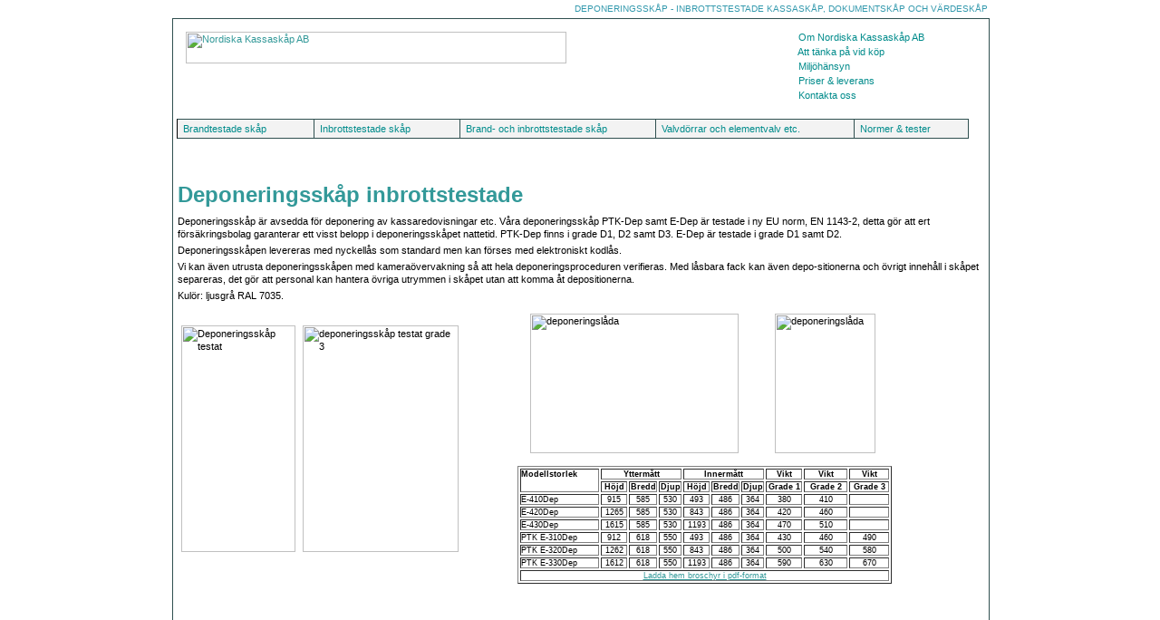

--- FILE ---
content_type: text/html
request_url: http://www.nordiska-kassaskap.se/inbrott/deponeringsskap/inbrottstestade.asp
body_size: 18773
content:
<!DOCTYPE HTML PUBLIC "-//W3C//DTD HTML 4.01 Transitional//EN">

<html>
<head>
	<title>Deponeringssk&aring;p - Inbrottstestade Kassask&aring;p, Dokumentsk&aring;p och V&auml;rdesk&aring;p</title>
	<meta http-equiv="content-type" content="text/html; charset=iso-8859-1">
	<meta name="keywords" content="deponeringssk&aring;p, s&auml;kerhetssk&aring;p, kassask&aring;p, v&auml;rdesk&aring;p, dokumentsk&aring;p, brands&auml;kert sk&aring;p, valv d&ouml;rr, brands&auml;kert sk&aring;p, valv d&ouml;rr, brands&auml;kert kassask&aring;p, brands&auml;kert dokumentsk&aring;p, sm&aring; kassask&aring;p, valvd&ouml;rr" />
	<meta name="description" content="Nordiska Kassask&aring;p - Din specialist p&aring; Kassask&aring;p, dokumentsk&aring;p, s&auml;kerhetssk&aring;p, v&auml;rdesk&aring;p m.m. Se v&aring;ra inbrottstestade deponeringssk&aring;p med olika s&auml;kerhetsfunktioner h&auml;r! " />
	<meta name="robots" content="index,follow"/>
<link rel="shortcut icon" href="http://www.nordiska-kassaskap.se/favicon.ico">
<STYLE TYPE="text/css" MEDIA="screen, projection">
<!--
  @import url(http://www.web-nt.internet.telia.com/www-nordiska-kassaskap-se/style.css);
#apDiv1 {
	position:absolute;
	width:415px;
	height:153px;
	z-index:1;
	left: 379px;
	top: 313px;
}
-->
</STYLE>
<style type="text/css" media="print">
<!--
  @import url(http://www.web-nt.internet.telia.com/www-nordiska-kassaskap-se/printstyle.css);
-->
</style>
<script type="text/javascript">
//SuckerTree Horizontal Menu (Sept 14th, 06)
//By Dynamic Drive: http://www.dynamicdrive.com/style/
var menuids=["treemenu1"] //Enter id(s) of SuckerTree UL menus, separated by commas
function buildsubmenus_horizontal(){
for (var i=0; i<menuids.length; i++){
  var ultags=document.getElementById(menuids[i]).getElementsByTagName("ul")
    for (var t=0; t<ultags.length; t++){
		if (ultags[t].parentNode.parentNode.id==menuids[i]){ //if this is a first level submenu
			ultags[t].style.top=ultags[t].parentNode.offsetHeight+"px" //dynamically position first level submenus to be height of main menu item
			ultags[t].parentNode.getElementsByTagName("a")[0].className="mainfoldericon"
		}
		else{ //else if this is a sub level menu (ul)
		 // ultags[t].style.left=ultags[t-1].getElementsByTagName("a")[0].offsetWidth+"px" //position menu to the right of menu item that activated it
		  ultags[t].style.left=(ultags[t-1].getElementsByTagName("a")[0].offsetWidth)+"px" //position menu to the right of menu item that activated it
    	ultags[t].parentNode.getElementsByTagName("a")[0].className="subfoldericon"
		}
    ultags[t].parentNode.onmouseover=function(){
    this.getElementsByTagName("ul")[0].style.visibility="visible"
    }
    ultags[t].parentNode.onmouseout=function(){
    this.getElementsByTagName("ul")[0].style.visibility="hidden"
    }
    }
  }
}

if (window.addEventListener)
window.addEventListener("load", buildsubmenus_horizontal, false)
else if (window.attachEvent)
window.attachEvent("onload", buildsubmenus_horizontal)

</script>
<style type="text/css">
<!--
.stil5 {font-size: 9px; }
#apDiv2 {
	position:absolute;
	width:116px;
	height:158px;
	z-index:1;
	left: 389px;
	top: 141px;
}
#apDiv3 {
	position:absolute;
	width:124px;
	height:158px;
	z-index:1;
	left: 659px;
	top: 141px;
}
#apDiv4 {
	position:absolute;
	width:116px;
	height:15px;
	z-index:2;
	left: 475px;
	top: 300px;
}
#apDiv5 {
	position:absolute;
	width:178px;
	height:15px;
	z-index:1;
	left: 634px;
	top: 300px;
}
#apDiv6 {
	position:absolute;
	width:200px;
	height:15px;
	z-index:3;
	left: 371px;
	top: 460px;
}
-->
</style>
<link href="../../style.css" rel="stylesheet" type="text/css">

<script>
  (function(i,s,o,g,r,a,m){i['GoogleAnalyticsObject']=r;i[r]=i[r]||function(){
  (i[r].q=i[r].q||[]).push(arguments)},i[r].l=1*new Date();a=s.createElement(o),
  m=s.getElementsByTagName(o)[0];a.async=1;a.src=g;m.parentNode.insertBefore(a,m)
  })(window,document,'script','//www.google-analytics.com/analytics.js','ga');

  ga('create', 'UA-42144727-1', 'nordiska-kassaskap.se');
  ga('send', 'pageview');

</script>

</head>

<body>
<div align="center"><div id="container">
<h1 id="honereg">Deponeringssk&aring;p - Inbrottstestade Kassask&aring;p, Dokumentsk&aring;p och V&auml;rdesk&aring;p</h1>
<div id="page">
<div id="logga"><a href="http://www.nordiska-kassaskap.se/index.asp"><img src="http://www.nordiska-kassaskap.se/img/logga.gif" alt="Nordiska Kassask&aring;p AB" width="420" height="35" border="0"/></a></div>
<div id="top" class="topmenu">
<ul>
<li><a href="http://www.nordiska-kassaskap.se/omoss.asp">&nbsp;&nbsp;Om Nordiska Kassask&aring;p AB</a></li>
<li><a href="http://www.nordiska-kassaskap.se/tankpaatt.asp">&nbsp;&nbsp;Att t&auml;nka p&aring; vid k&ouml;p</a></li>
<li><a href="http://www.nordiska-kassaskap.se/miljohansyn.asp">&nbsp;&nbsp;Milj&ouml;h&auml;nsyn</a></li>
<li><a href="http://www.nordiska-kassaskap.se/priserleverans.asp">&nbsp;&nbsp;Priser &amp; leverans</a></li>
<li><a href="http://www.nordiska-kassaskap.se/kontaktaoss.asp">&nbsp;&nbsp;Kontakta oss</a></li>
</ul>
</div>

<div id ="menu" class="suckertreemenu">
<ul id="treemenu1">
<li><a href="http://www.nordiska-kassaskap.se/brand" style="width: 140px; border-left: 1px solid black;">Brandtestade&nbsp;sk&aring;p<br/></a><ul style="width: 140px;"><li><a href="http://www.nordiska-kassaskap.se/brand/dokumentskap/index.asp" style="width: 140px;">Dokumentsk&aring;p</a><ul>
        <li><a href="http://www.nordiska-kassaskap.se/brand/dokumentskap/pk400serien.asp" style="width: 140px;">PK-400 serien</a></li>
        <li><a href="http://www.nordiska-kassaskap.se/brand/dokumentskap/pk40serien.asp" style="width: 140px;">PK-40 serien</a></li><li><a href="http://www.nordiska-kassaskap.se/brand/dokumentskap/nkaserien.asp" style="width: 140px;">NKA-serien</a></li></ul></li><li><a href="http://www.nordiska-kassaskap.se/brand/vertikalskap/index.asp" style="width: 140px;">Vertikalsk&aring;p</a><ul><li><a href="http://www.nordiska-kassaskap.se/brand/vertikalskap/fcserien.asp" style="width: 140px;">FC-serien</a></li>
        <li><a href="http://www.nordiska-kassaskap.se/brand/vertikalskap/nh50.asp" style="width: 140px;">NH-50</a></li><li><a href="http://www.nordiska-kassaskap.se/brand/vertikalskap/nkvserien.asp" style="width: 140px;">NKV-serien</a></li></ul></li><li><a href="http://www.nordiska-kassaskap.se/brand/datamediaskap/index.asp" style="width: 140px;">Datamediask&aring;p</a><ul><li><a href="http://www.nordiska-kassaskap.se/brand/datamediaskap/datahurts.asp">Datahurts</a></li><li><a href="http://www.nordiska-kassaskap.se/brand/datamediaskap/datamediaskap.asp">Datamediask&aring;p</a></li></ul></li></ul></li>
<li><a href="http://www.nordiska-kassaskap.se/inbrott" style="width: 150px;">Inbrottstestade sk&aring;p<br/></a><ul style="width: 148px;"><li><a href="http://www.nordiska-kassaskap.se/inbrott/vardeskyddsskap.asp" style="width: 148px;">V&auml;rdeskyddssk&aring;p</a></li><li><a href="http://www.nordiska-kassaskap.se/inbrott/sakerhetsskap.asp" style="width: 148px;">S&auml;kerhetssk&aring;p</a></li>
<li><a href="http://www.nordiska-kassaskap.se/inbrott/sakerhetsskap2.asp" style="width: 148px;">S&auml;kerhetssk&aring;p f&ouml;r laptopf&ouml;rvaring</a></li>
<li><a href="http://www.nordiska-kassaskap.se/inbrott/vapenskap.asp" style="width: 148px;">Vapensk&aring;p</a></li><li><a href="http://www.nordiska-kassaskap.se/inbrott/nyckelskap.asp" style="width: 148px;">Nyckelsk&aring;p</a></li><li><a href="http://www.nordiska-kassaskap.se/inbrott/serverskap/index.asp" style="width: 148px;">Serversk&aring;p</a><ul><li><a href="http://www.nordiska-kassaskap.se/inbrott/serverskap/serversakerhetsskap.asp" style="width: 148px;">Servers&auml;kerhetssk&aring;p</a></li><li><a href="http://www.nordiska-kassaskap.se/inbrott/serverskap/datorskyddsskap.asp" style="width: 148px;">Datorskyddssk&aring;p</a></li></ul></li><li><a href="http://www.nordiska-kassaskap.se/inbrott/deponeringsskap/index.asp" style="width: 148px;">Deponeringssk&aring;p</a><ul><li><a href="http://www.nordiska-kassaskap.se/inbrott/deponeringsskap/inbrottstestade.asp">Inbrottstestade deponeringssk&aring;p</a></li><li><a href="http://www.nordiska-kassaskap.se/inbrott/deponeringsskap/ovriga.asp">&Ouml;vriga deponeringssk&aring;p</a></li><li><a href="http://www.nordiska-kassaskap.se/inbrott/deponeringsskap/ranskyddsboxar.asp">R&aring;nskyddsboxar</a></li></ul></li></ul></li>
<li><a href="http://www.nordiska-kassaskap.se/brand_inbrott" style="width: 205px;">Brand- och inbrottstestade sk&aring;p</a><ul style="width: 200px;"><li><a href="http://www.nordiska-kassaskap.se/brand_inbrott/vardeskap/index.asp" style="width: 200px;">V&auml;rdesk&aring;p</a><ul><li><a href="http://www.nordiska-kassaskap.se/brand_inbrott/vardeskap/ptke300.asp">PTK E-300 serien</a></li><li><a href="http://www.nordiska-kassaskap.se/brand_inbrott/vardeskap/e300.asp">E-300 serien</a></li><li><a href="http://www.nordiska-kassaskap.se/brand_inbrott/vardeskap/pke1-400.asp">PK E1-400 serien</a></li><li><a href="http://www.nordiska-kassaskap.se/brand_inbrott/vardeskap/e300grade5.asp">E5-300</a></li>
        <li><a href="http://www.nordiska-kassaskap.se/brand_inbrott/vardeskap/designadevardeskap.asp">Designade v&auml;rdesk&aring;p</a></li>
        <li><a href="http://www.nordiska-kassaskap.se/brand_inbrott/bankfacksalternativ.asp">Sm&aring; v&auml;rdesk&aring;p</a></li>
</ul>
</li><li><a href="http://www.nordiska-kassaskap.se/brand_inbrott/kassaskap.asp"  style="width: 200px;">Kassask&aring;p</a></li>
<li><a href="http://www.nordiska-kassaskap.se/brand_inbrott/vardeskapgrade3.asp" style="width: 200px;">V&auml;rdesk&aring;p grade3 f&ouml;r vapen och dynamit f&ouml;rvaring</a></li>
</ul></li>
<li><a href="http://www.nordiska-kassaskap.se/valv_element" style="width: 208px;">Valvd&ouml;rrar och elementvalv etc.</a>
  <ul style="width: 208px;"><li><a href="http://www.nordiska-kassaskap.se/valv_element/valvdorrar.asp" style="width: 208px;">Valvd&ouml;rrar</a></li><li><a href="http://www.nordiska-kassaskap.se/valv_element/elementvalv.asp" style="width: 208px;">Elementvalv</a></li><li><a href="http://www.nordiska-kassaskap.se/valv_element/elementarkiv.asp" style="width: 208px;">Elementarkiv</a></li><li><a href="http://www.nordiska-kassaskap.se/valv_element/bankfack.asp" style="width: 208px;">Bankfack</a></li></ul></li>
<li><a href="http://www.nordiska-kassaskap.se/normer_tester" style="width: 115px;">Normer &amp; tester</a><ul style="width: 115px;"><li><a href="http://www.nordiska-kassaskap.se/normer_tester/brandtester.asp">Brandtester</a></li><li><a href="http://www.nordiska-kassaskap.se/normer_tester/inbrottstester/index.asp">Inbrottstester</a></li><li><a href="http://www.nordiska-kassaskap.se/normer_tester/rekbelopp/index.asp">Rekommenderade belopp i v&auml;rdesk&aring;p</a></li></ul></li>
</ul>
<br style="clear: left;" />
</div>
<div id="crumbs">

</div>


<!-- variant: hel kolumn -->
<div id="content_wide">
<h2 class="honeori">Deponeringssk&aring;p inbrottstestade</h2>
<p>Deponeringssk&aring;p  &auml;r avsedda f&ouml;r deponering av kassaredovisningar etc. V&aring;ra deponeringssk&aring;p PTK-Dep samt E-Dep &auml;r testade i ny EU norm, EN 1143-2, detta g&ouml;r att ert f&ouml;rs&auml;kringsbolag garanterar ett visst belopp i deponeringssk&aring;pet nattetid.&nbsp;PTK-Dep finns i grade D1, D2 samt D3. E-Dep &auml;r testade i grade D1 samt D2.</p>
<p>Deponeringssk&aring;pen levereras med nyckell&aring;s som standard men kan f&ouml;rses med elektroniskt kodl&aring;s. </p>
<p>Vi kan &auml;ven utrusta deponeringssk&aring;pen med kamera&ouml;vervakning s&aring; att hela deponeringsproceduren verifieras. Med l&aring;sbara fack kan &auml;ven  depo-sitionerna och &ouml;vrigt inneh&aring;ll i sk&aring;pet separeras, det g&ouml;r att personal kan hantera &ouml;vriga utrymmen i sk&aring;pet utan att komma &aring;t depositionerna.</p>
<p> Kul&ouml;r: ljusgr&aring; RAL 7035.</p>
<div id="apDiv1">
  <table width="413" border="1">
    <tr>
      <th width="82" rowspan="2" valign="top" scope="col"><div align="center" class="stil5">
          <div align="left">Modellstorlek</div>
      </div>
          <div align="center" class="stil5"> </div></th>
      <th colspan="3" scope="col"><div align="center" class="stil5">Ytterm&aring;tt</div></th>
      <th colspan="3" scope="col"><div align="center" class="stil5">Innerm&aring;tt</div></th>
      <th width="36" class="stil5" scope="col">Vikt</th>
      <th width="44" scope="col"><div align="center" class="stil5">Vikt </div></th>
      <th width="39" scope="col"><div align="center" class="stil5">Vikt</div></th>
      </tr>
    <tr>
      <th width="26"><div align="center" class="stil5">H&ouml;jd</div></th>
      <th width="27"><div align="center" class="stil5">Bredd</div></th>
      <th width="21"><div align="center" class="stil5">Djup</div></th>
      <th width="26"><div align="center" class="stil5">H&ouml;jd</div></th>
      <th width="27"><div align="center" class="stil5">Bredd</div></th>
      <th width="21"><div align="center" class="stil5">Djup</div></th>
      <th class="stil5"><div align="center">Grade 1</div></th>
      <th><div align="center" class="stil5">Grade 2</div></th>
      <th><div align="center" class="stil5">Grade 3</div></th>
      </tr>
    <tr>
      <td><div align="center" class="stil5">
          <div align="left">E-410Dep</div>
      </div></td>
      <td><div align="center" class="stil5">915</div></td>
      <td><div align="center" class="stil5">585</div></td>
      <td><div align="center" class="stil5">530</div></td>
      <td><div align="center" class="stil5">493</div></td>
      <td><div align="center" class="stil5">486</div></td>
      <td><div align="center" class="stil5">364</div></td>
      <td class="stil5"><div align="center">380</div></td>
      <td><div align="center" class="stil5">410</div></td>
      <td><div align="center" class="stil5"></div></td>
    </tr>
    <tr>
      <td><div align="left"><span class="stil5">E-420Dep</span></div></td>
      <td><div align="center" class="stil5">1265</div></td>
      <td><div align="center" class="stil5">585</div></td>
      <td><div align="center" class="stil5">530</div></td>
      <td><div align="center" class="stil5">843</div></td>
      <td><div align="center" class="stil5">486</div></td>
      <td><div align="center" class="stil5">364</div></td>
      <td class="stil5"><div align="center">420</div></td>
      <td><div align="center" class="stil5">460</div></td>
      <td><div align="center" class="stil5"></div></td>
    </tr>
    <tr>
      <td class="stil5"><div align="left">E-430Dep</div></td>
      <td class="stil5"><div align="center">1615</div></td>
      <td class="stil5"><div align="center">585</div></td>
      <td class="stil5"><div align="center">530</div></td>
      <td class="stil5"><div align="center">1193</div></td>
      <td class="stil5"><div align="center">486</div></td>
      <td class="stil5"><div align="center">364</div></td>
      <td class="stil5"><div align="center">470</div></td>
      <td class="stil5"><div align="center">510</div></td>
      <td class="stil5"><div align="center"></div></td>
    </tr>
    
    <tr>
      <td><div align="center" class="stil5">
          <div align="left">PTK E-310Dep</div>
      </div></td>
      <td><div align="center" class="stil5">912</div></td>
      <td><div align="center" class="stil5">618</div></td>
      <td><div align="center" class="stil5">550</div></td>
      <td><div align="center" class="stil5">493</div></td>
      <td><div align="center" class="stil5">486</div></td>
      <td><div align="center" class="stil5">364</div></td>
      <td class="stil5"><div align="center">430</div></td>
      <td><div align="center" class="stil5">460</div></td>
      <td><div align="center" class="stil5">490</div></td>
      </tr>
    <tr>
      <td><div align="left"><span class="stil5">PTK E-320Dep</span></div></td>
      <td><div align="center" class="stil5">1262</div></td>
      <td><div align="center" class="stil5">618</div></td>
      <td><div align="center" class="stil5">550</div></td>
      <td><div align="center" class="stil5">843</div></td>
      <td><div align="center" class="stil5">486</div></td>
      <td><div align="center" class="stil5">364</div></td>
      <td class="stil5"><div align="center">500</div></td>
      <td><div align="center" class="stil5">540</div></td>
      <td><div align="center" class="stil5">580</div></td>
      </tr>
    <tr>
      <td class="stil5"><div align="left">PTK E-330Dep</div></td>
      <td class="stil5"><div align="center">1612</div></td>
      <td class="stil5"><div align="center">618</div></td>
      <td class="stil5"><div align="center">550</div></td>
      <td class="stil5"><div align="center">1193</div></td>
      <td class="stil5"><div align="center">486</div></td>
      <td class="stil5"><div align="center">364</div></td>
      <td class="stil5"><div align="center">590</div></td>
      <td class="stil5"><div align="center">630</div></td>
      <td class="stil5"><div align="center">670</div></td>
      </tr>

    <tr>
      <td colspan="10"><div align="center" class="stil5"><a href="http://www.kundvisaren.se/track/track_files.php?url=http://www.nordiska-kassaskap.se/broschyrer/Deponeringsskap testade.pdf">Ladda hem broschyr i pdf-format</a></div>
          <div align="center" class="stil5"></div>
        <div align="center" class="stil5"></div>
        <div align="center" class="stil5"></div>
        <div align="center" class="stil5"></div>
        <div align="center" class="stil5"></div>
        <div align="center" class="stil5"></div>
        <div align="center" class="stil5"></div>
        <div align="center" class="stil5"></div></td>
      </tr>
  </table>
</div>
<p>&nbsp;</p>
<p><img src="../../img/pics/dep-ptk-stor.jpg" alt="Deponeringssk&aring;p testat" width="126" height="250"><img src="../../img/pics/Dep-ptk-stor-open.jpg" alt="deponeringssk&aring;p testat grade 3" width="172" height="250"></p>
<div id="apDiv3"><img src="../../img/pics/dep-ptk-lada-liten.jpg" alt="deponeringsl&aring;da" width="111" height="154"></div>
<div id="apDiv2"><img src="../../img/pics/dep-ptk-lada-liten2.jpg" alt="deponeringsl&aring;da" width="230" height="154"></div>
</div>
</div>
</div><div id="footer">Nordiska Kassask&aring;p AB&nbsp;&nbsp;&nbsp;*&nbsp;&nbsp;&nbsp;Box 9107&nbsp;&nbsp;&nbsp;*&nbsp;&nbsp;&nbsp;126 09 H&auml;gersten&nbsp;&nbsp;&nbsp;*&nbsp;&nbsp;&nbsp;Tel. 08-7442890&nbsp;&nbsp;&nbsp;*&nbsp;&nbsp;&nbsp;Fax. 08-6458045&nbsp;&nbsp;&nbsp;</div>

<!-- Start Kundvisaren -->
<script type="text/javascript">var wuid = 380;</script>
<script type="text/javascript" src="http://www.kundvisaren.se/track/track.js"></script>
<!-- Slut Kundvisaren -->

<br/><br/></div>
</body>
</html>


--- FILE ---
content_type: text/css
request_url: http://www.nordiska-kassaskap.se/style.css
body_size: 6085
content:
*{
	margin: 0px;
	padding: 0px;
}

body{
	
	font-family: Verdana, Geneva, Arial, Helvetica, sans-serif;
	font-size: 11px;
	color: Black;
	/*background-color: #339999;*/
	background-image: url(img/bg1.gif);
	background-repeat: repeat-x;
}

/***** PAGE LAYOUT *****/

#container{
	text-align: center;
	width: 900px;
}

#page{
	text-align: left;
	position: relative;
	width: 900px;
	height: 750px;
	overflow: auto;
	left: 0px;
	top: 10px;
	/*background-color: #E0FFFF;
	height: 500px;*/
	background-color: #ffffff;
	background-image: url(img/bg2.gif);
	background-repeat: repeat-x;
	background-position: bottom;
	border: 1px solid #2F4F4F;
}

#top{
	position: absolute;
	top: 10px;
	right: 10px;
	width:210px;
}

#logga{
	position: absolute;
	top: 10px;
	left: 10px;
}

#menu{
	position: absolute;
	top: 110px;
	left: 4px;
	z-index: 50;
}

#crumbs{
	width: 890px;
	height: 16px;
	position: absolute;
	top: 150px;
	left: 0px;
	z-index: 40;	
}

#content_wide{
	width: 897px;
	height: 483px;
	position: absolute;
	top: 180px;
	left: 1px;
	z-index: 40;

}

#content_leftcol{
	width: 590px;
	height: 486px;
	position: absolute;
	top: 180px;
	left: 1px;
	z-index: 40;
	/*background-color: Lime;*/
}

#content_rightcol{
	width: 300px;
	height: 480px;
	position: absolute;
	top: 180px;
	left: 595px;
	z-index: 40;
	/*background-color: Aqua;*/
}

.rightbox{
	width: 298px;
	height: 156px;
	float: left;
	border: 0px;
	background-color: #2F4F4F;
	margin-bottom: 4px;
}

.rightbox_inside{
	width: 296px;
	height: 154px;
	position: relative;
	left: 1px;
	top: 1px;
	background-color: White;
}

.rightbox_img_inside{
	width: 296px;
	height: 154px;
	position: relative;
	left: 1px;
	top: 1px;
	background-color: White;
}


#footer{
	/*text-align: center;*/
	position: relative;
	width: 884px;
	height: 16px;
	top: 12px;
	left: 0px;
}



/***** FONT STYLES etc *****/

h1, .honeori {
	font-family: Arial, Helvetica, sans-serif;
	font-size: 24px;
	color: #339999;
	margin: 0px 4px 8px 4px;
}

h2{
	font-size: 12px;
	color: Black;
	margin: 0px 4px 4px 4px;
}

p{
	line-height: 14px;
	margin: 0px 4px 4px 4px;
}

img{
	margin: 4px;
	border: 0px;
}

.rightbox_img_inside h1, .rightbox_img_inside h2, .rightbox_img_inside p {
	margin: 0px 4px 4px 119px;
	padding: 0px;
}
.rightbox_img_inside h1, .rightbox_inside h1{
	font-size: 18px;
}
.rightbox_img_inside p, .rightbox_inside p{
	font-size: 10px;
	line-height: 12px;
}

a{
	color: #339999;
}

#crumbs .first{
	margin-left: 6px;
	
}

/***** top menu list *****/
.topmenu ul{
	margin: 0;
	padding: 0;
	list-style: none;
	border: 0px solid #2F4F4F;
}

.topmenu ul li a:hover{
	color: #800000;
	background-image: url(img/p2.gif);
	background-repeat: no-repeat;
	background-position: left;
}

.topmenu ul li{
position: relative;
background-color: #ffffff; /*overall menu background color*/
}

.topmenu ul li a{
	display: block;
	width: 100%; /*Width of top level menu link items*/
	padding-top: 4px;
	padding-left: 4px;
	border-left-width: 0;
	text-decoration: none;
	color: #008B8B;
	background-image: url(img/p.gif);
	background-repeat: no-repeat;
	background-position: left;
}


/***** main menu  *****/

.suckertreemenu ul{
margin: 0;
padding: 0;
list-style-type: none;
z-index: 100;
background-color: #F3F3F3;
}

/*Top level list items*/
.suckertreemenu ul li{
	list-style: none;
	position: relative;
	display: inline;
	float: left;
	background-color: #F3F3F3; /*overall menu background color*/
}

/*Top level menu link items style*/
.suckertreemenu ul li a{
	display: block;
	width: 120px; /*Width of top level menu link items*/
	padding: 4px 4px 4px 6px;
	border: 1px solid #2F4F4F;
	border-left-width: 0;
	text-decoration: none;
	color: #008B8B;
	background-color: #F3F3F3;
}
	
/*1st sub level menu*/
.suckertreemenu ul li ul{
left: 0;
position: absolute;
top: 1em; /* no need to change, as true value set by script */
display: block;
visibility: hidden;
}

/*Sub level menu list items (undo style from Top level List Items)*/
.suckertreemenu ul li ul li{
display: list-item;
float: none;
}

/*All subsequent sub menu levels offset after 1st level sub menu */
.suckertreemenu ul li ul li ul{ 
left: 120px; /* no need to change, as true value set by script changed fr 159 anyway */
top: 0;
}

/* Sub level menu links style */
.suckertreemenu ul li ul li a{
display: block;
width: 120px; /*width of sub menu levels*/
color: #8B0000;
text-decoration: none;
padding: 4px 4px 4px 6px;
border: 1px solid #cccccc;
}

.suckertreemenu ul li a:hover{
	background-color: #006c80;
	color: white;
}

/*Background image for top level menu list links */
.suckertreemenu .mainfoldericon{
background-color: #F3f3f3;
background-image: url(img/arrow-down.gif);
background-repeat: no-repeat;
background-position: center right;

}

/*Background image for subsequent level menu list links */
.suckertreemenu .subfoldericon{
background: #F3F3F3 url(img/arrow-right.gif) no-repeat center right;
}

* html p#iepara{ /*For a paragraph (if any) that immediately follows suckertree menu, add 1em top spacing between the two in IE*/
	padding-top: 162px;
	padding-left: 14px;
}
	
/* Holly Hack for IE \*/
* html #container #page .suckertreemenu ul li { float: left; height: 1%; }
* html #container #page .suckertreemenu ul li a { height: 1%; }
/* End */


/* SEO 2013-09-18 */
#honereg {padding: 0px; text-align: right; text-transform: uppercase; color: rgb(51, 153, 173); font-weight: normal; font-size: 10px; line-height: 10px; margin: 5px 0px -5px;}

/* SEO 2013-10-10 */
.hthree {margin:0 0 3px 4px;}

/* SEO 2013-11-05 */
a.linkslink {color: 000000; text-decoration:none; font-weight: normal; font-size: 11px;}
#footerstart {height: 16px; left: 0; position: relative; top: 12px; width: 884px;}

.honenew {padding: 0px; text-align: right; text-transform: uppercase; color: rgb(51, 153, 173); font-weight: normal; font-size: 10px; line-height: 10px; margin: 0px 10px -5px 0;}
.sidemenuheaders {font-size:12px !important; font-weight:bold;}

.htwosmaller {color:#339999; font-family:Arial, Helvetica, sans-serif; font-size:18px; margin:0 4px 8px;}



































--- FILE ---
content_type: text/plain
request_url: https://www.google-analytics.com/j/collect?v=1&_v=j102&a=1746897182&t=pageview&_s=1&dl=http%3A%2F%2Fwww.nordiska-kassaskap.se%2Finbrott%2Fdeponeringsskap%2Finbrottstestade.asp&ul=en-us%40posix&dt=Deponeringssk%C3%A5p%20-%20Inbrottstestade%20Kassask%C3%A5p%2C%20Dokumentsk%C3%A5p%20och%20V%C3%A4rdesk%C3%A5p&sr=1280x720&vp=1280x720&_u=IEBAAAABAAAAACAAI~&jid=632082666&gjid=1031335393&cid=1363113972.1769231107&tid=UA-42144727-1&_gid=918459945.1769231107&_r=1&_slc=1&z=1971235405
body_size: -287
content:
2,cG-PFHL5BXB60